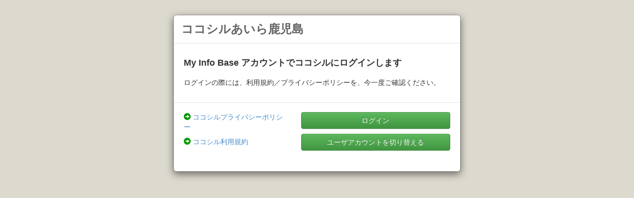

--- FILE ---
content_type: text/html; charset=utf-8
request_url: https://aira.kokosil.net/ja/login?redirect=https%3A%2F%2Faira.kokosil.net%2Fja%2Fplace%2F00001c00000000000002000000530448
body_size: 1679
content:
<!DOCTYPE html>
<html>
  <head>
    <title>ココシルあいら鹿児島</title>
    <meta name="viewport" content="width=device-width, initial-scale=1.0">
    <meta name="robots" content="noindex,nofollow">
    <meta http-equiv="Cache-Control" content="no-cache">
    <meta http-equiv="Pragma" content="no-cache">
    <link href="https://aira.kokosil.net/static/bootstrap/3.0.1/css/bootstrap.min.css" rel="stylesheet" media="screen" />
    <link href="https://aira.kokosil.net/static/bootstrap/3.0.1/css/bootstrap-theme.min.css" rel="stylesheet" />
      <style type="text/css">
.modal-body h3 {
  font-family:"ヒラギノ角ゴ Pro W3", "Hiragino Kaku Gothic Pro", "メイリオ", Meiryo, Osaka, "ＭＳ Ｐゴシック", "MS PGothic", sans-serif;
  margin-top:10px;
  margin-bottom:20px;
  font-size:18px;
  font-weight:bold;
}
.modal-footer {
  margin-top:0;
}
.green {
  color:#009900;
}
h2 {
  font-size:24px;
  color:#666;
  font-weight:bold;
  margin:0;
}
.m0 {
  margin-bottom:0px;
}
.m10 {
  margin-bottom:10px;
}
.m20 {
  margin-bottom:20px;
}
.align-l {
  text-align:left;
}
    </style>
  </head>
  <body style="background: #DCD9CE">
    <div class="modal-dialog">
      <div class="modal-content">
        <div class="modal-header">
          <h2>ココシルあいら鹿児島</h2>
        </div>
        <div class="modal-body">
          <h3>My Info Base アカウントでココシルにログインします</h3>
          <p>ログインの際には、利用規約／プライバシーポリシーを、今一度ご確認ください。</p>
        </div> 
        <div class="modal-footer">
          <div class="row">
            <div class="col-xs-12 col-sm-5 align-l m20">
              <p><span class="glyphicon glyphicon-circle-arrow-right green"></span> <a href="http://kokosil.net/policy.ja.html">ココシルプライバシーポリシー</a></p>
              <p><span class="glyphicon glyphicon-circle-arrow-right green"></span> <a href="http://kokosil.net/terms.ja.html">ココシル利用規約</a></p>

            </div>
            <div class="col-xs-12 col-sm-7">
              <form method="POST" class="m10">
                <input type="hidden" name="state" value="ygKh25sGVJgqFrRgwuR9MVL8J2PBbYbrscGcvEnDLPc" />
                <input type="hidden" name="redirect" value="https://aira.kokosil.net/ja/place/00001c00000000000002000000530448" />
                <button class="btn btn-success btn-block" type="submit" name="login">ログイン</button>
              </form>
              <form method="POST" class="m10" action="#">
                <input type="hidden" name="state" value="ygKh25sGVJgqFrRgwuR9MVL8J2PBbYbrscGcvEnDLPc" />
                <input type="hidden" name="redirect" value="https://aira.kokosil.net/ja/place/00001c00000000000002000000530448" />
                <input type="hidden" name="login_prompt" value="login"/>
                <button class="btn btn-success btn-block" type="button" name="login" data-toggle="modal" data-target="#switch-user-modal">ユーザアカウントを切り替える</button>
              </form>
              <form method="POST" class="m10" style="display:none" id="switch-user">
                <input type="hidden" name="state" value="ygKh25sGVJgqFrRgwuR9MVL8J2PBbYbrscGcvEnDLPc" />
                <input type="hidden" name="redirect" value="https://aira.kokosil.net/ja/place/00001c00000000000002000000530448" />
                <input type="hidden" name="login_prompt" value="login"/>
                <button class="btn btn-success btn-block" type="submit" name="login">ユーザアカウントを切り替える</button>
              </form>
            </div>
          </div>
        </div>
      </div>
    </div>

    <div id="switch-user-modal" class="modal fade" role="dialog" style="z-index:2000">
      <div class="modal-dialog" role="document">
        <div class="modal-content">
          <div class="modal-header" style="text-align:center">
            <h4 class="modal-title">ユーザアカウント切り替え方法</h4>
          </div>
          <div class="modal-body">
            <p style="text-align:center"><img src="/static/images/login-help.png" width="90%" style="border: inset #ccc 3px; max-width: 371px"></p>
            <p>次の画面で上記の画面が表示された場合は、矢印アイコン（赤丸内）を選択してユーザアカウントを切り替えることが出来ます。</p>
          </div>
          <div class="modal-footer" style="text-align:center">
            <button type="button" class="btn btn-success" id="modal-login" onclick="$('#switch-user').submit()">ユーザアカウントを切り替える</button>
          </div>
        </div>
      </div>
    </div>

    <script src="https://aira.kokosil.net/static/js/jquery-2.0.3.js"></script>
    <script src="https://aira.kokosil.net/static/bootstrap/3.0.1/js/bootstrap.min.js"></script>
  </body>
</html>

